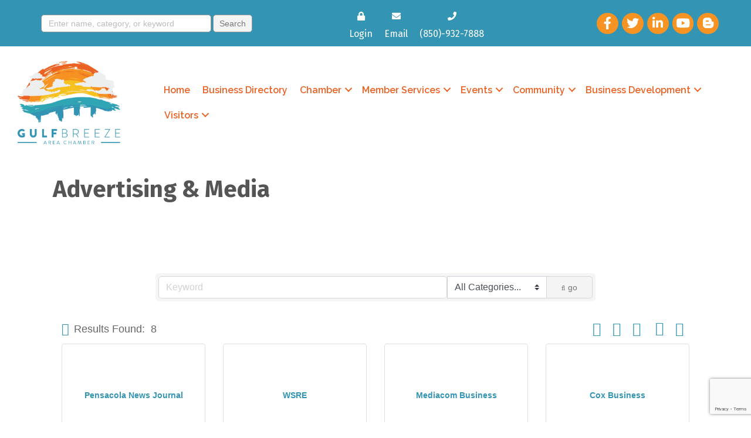

--- FILE ---
content_type: text/html; charset=utf-8
request_url: https://www.google.com/recaptcha/enterprise/anchor?ar=1&k=6LfI_T8rAAAAAMkWHrLP_GfSf3tLy9tKa839wcWa&co=aHR0cDovL2J1c2luZXNzLmd1bGZicmVlemVjaGFtYmVyLmNvbTo4MA..&hl=en&v=PoyoqOPhxBO7pBk68S4YbpHZ&size=invisible&anchor-ms=20000&execute-ms=30000&cb=4gtz3wlzuj83
body_size: 48739
content:
<!DOCTYPE HTML><html dir="ltr" lang="en"><head><meta http-equiv="Content-Type" content="text/html; charset=UTF-8">
<meta http-equiv="X-UA-Compatible" content="IE=edge">
<title>reCAPTCHA</title>
<style type="text/css">
/* cyrillic-ext */
@font-face {
  font-family: 'Roboto';
  font-style: normal;
  font-weight: 400;
  font-stretch: 100%;
  src: url(//fonts.gstatic.com/s/roboto/v48/KFO7CnqEu92Fr1ME7kSn66aGLdTylUAMa3GUBHMdazTgWw.woff2) format('woff2');
  unicode-range: U+0460-052F, U+1C80-1C8A, U+20B4, U+2DE0-2DFF, U+A640-A69F, U+FE2E-FE2F;
}
/* cyrillic */
@font-face {
  font-family: 'Roboto';
  font-style: normal;
  font-weight: 400;
  font-stretch: 100%;
  src: url(//fonts.gstatic.com/s/roboto/v48/KFO7CnqEu92Fr1ME7kSn66aGLdTylUAMa3iUBHMdazTgWw.woff2) format('woff2');
  unicode-range: U+0301, U+0400-045F, U+0490-0491, U+04B0-04B1, U+2116;
}
/* greek-ext */
@font-face {
  font-family: 'Roboto';
  font-style: normal;
  font-weight: 400;
  font-stretch: 100%;
  src: url(//fonts.gstatic.com/s/roboto/v48/KFO7CnqEu92Fr1ME7kSn66aGLdTylUAMa3CUBHMdazTgWw.woff2) format('woff2');
  unicode-range: U+1F00-1FFF;
}
/* greek */
@font-face {
  font-family: 'Roboto';
  font-style: normal;
  font-weight: 400;
  font-stretch: 100%;
  src: url(//fonts.gstatic.com/s/roboto/v48/KFO7CnqEu92Fr1ME7kSn66aGLdTylUAMa3-UBHMdazTgWw.woff2) format('woff2');
  unicode-range: U+0370-0377, U+037A-037F, U+0384-038A, U+038C, U+038E-03A1, U+03A3-03FF;
}
/* math */
@font-face {
  font-family: 'Roboto';
  font-style: normal;
  font-weight: 400;
  font-stretch: 100%;
  src: url(//fonts.gstatic.com/s/roboto/v48/KFO7CnqEu92Fr1ME7kSn66aGLdTylUAMawCUBHMdazTgWw.woff2) format('woff2');
  unicode-range: U+0302-0303, U+0305, U+0307-0308, U+0310, U+0312, U+0315, U+031A, U+0326-0327, U+032C, U+032F-0330, U+0332-0333, U+0338, U+033A, U+0346, U+034D, U+0391-03A1, U+03A3-03A9, U+03B1-03C9, U+03D1, U+03D5-03D6, U+03F0-03F1, U+03F4-03F5, U+2016-2017, U+2034-2038, U+203C, U+2040, U+2043, U+2047, U+2050, U+2057, U+205F, U+2070-2071, U+2074-208E, U+2090-209C, U+20D0-20DC, U+20E1, U+20E5-20EF, U+2100-2112, U+2114-2115, U+2117-2121, U+2123-214F, U+2190, U+2192, U+2194-21AE, U+21B0-21E5, U+21F1-21F2, U+21F4-2211, U+2213-2214, U+2216-22FF, U+2308-230B, U+2310, U+2319, U+231C-2321, U+2336-237A, U+237C, U+2395, U+239B-23B7, U+23D0, U+23DC-23E1, U+2474-2475, U+25AF, U+25B3, U+25B7, U+25BD, U+25C1, U+25CA, U+25CC, U+25FB, U+266D-266F, U+27C0-27FF, U+2900-2AFF, U+2B0E-2B11, U+2B30-2B4C, U+2BFE, U+3030, U+FF5B, U+FF5D, U+1D400-1D7FF, U+1EE00-1EEFF;
}
/* symbols */
@font-face {
  font-family: 'Roboto';
  font-style: normal;
  font-weight: 400;
  font-stretch: 100%;
  src: url(//fonts.gstatic.com/s/roboto/v48/KFO7CnqEu92Fr1ME7kSn66aGLdTylUAMaxKUBHMdazTgWw.woff2) format('woff2');
  unicode-range: U+0001-000C, U+000E-001F, U+007F-009F, U+20DD-20E0, U+20E2-20E4, U+2150-218F, U+2190, U+2192, U+2194-2199, U+21AF, U+21E6-21F0, U+21F3, U+2218-2219, U+2299, U+22C4-22C6, U+2300-243F, U+2440-244A, U+2460-24FF, U+25A0-27BF, U+2800-28FF, U+2921-2922, U+2981, U+29BF, U+29EB, U+2B00-2BFF, U+4DC0-4DFF, U+FFF9-FFFB, U+10140-1018E, U+10190-1019C, U+101A0, U+101D0-101FD, U+102E0-102FB, U+10E60-10E7E, U+1D2C0-1D2D3, U+1D2E0-1D37F, U+1F000-1F0FF, U+1F100-1F1AD, U+1F1E6-1F1FF, U+1F30D-1F30F, U+1F315, U+1F31C, U+1F31E, U+1F320-1F32C, U+1F336, U+1F378, U+1F37D, U+1F382, U+1F393-1F39F, U+1F3A7-1F3A8, U+1F3AC-1F3AF, U+1F3C2, U+1F3C4-1F3C6, U+1F3CA-1F3CE, U+1F3D4-1F3E0, U+1F3ED, U+1F3F1-1F3F3, U+1F3F5-1F3F7, U+1F408, U+1F415, U+1F41F, U+1F426, U+1F43F, U+1F441-1F442, U+1F444, U+1F446-1F449, U+1F44C-1F44E, U+1F453, U+1F46A, U+1F47D, U+1F4A3, U+1F4B0, U+1F4B3, U+1F4B9, U+1F4BB, U+1F4BF, U+1F4C8-1F4CB, U+1F4D6, U+1F4DA, U+1F4DF, U+1F4E3-1F4E6, U+1F4EA-1F4ED, U+1F4F7, U+1F4F9-1F4FB, U+1F4FD-1F4FE, U+1F503, U+1F507-1F50B, U+1F50D, U+1F512-1F513, U+1F53E-1F54A, U+1F54F-1F5FA, U+1F610, U+1F650-1F67F, U+1F687, U+1F68D, U+1F691, U+1F694, U+1F698, U+1F6AD, U+1F6B2, U+1F6B9-1F6BA, U+1F6BC, U+1F6C6-1F6CF, U+1F6D3-1F6D7, U+1F6E0-1F6EA, U+1F6F0-1F6F3, U+1F6F7-1F6FC, U+1F700-1F7FF, U+1F800-1F80B, U+1F810-1F847, U+1F850-1F859, U+1F860-1F887, U+1F890-1F8AD, U+1F8B0-1F8BB, U+1F8C0-1F8C1, U+1F900-1F90B, U+1F93B, U+1F946, U+1F984, U+1F996, U+1F9E9, U+1FA00-1FA6F, U+1FA70-1FA7C, U+1FA80-1FA89, U+1FA8F-1FAC6, U+1FACE-1FADC, U+1FADF-1FAE9, U+1FAF0-1FAF8, U+1FB00-1FBFF;
}
/* vietnamese */
@font-face {
  font-family: 'Roboto';
  font-style: normal;
  font-weight: 400;
  font-stretch: 100%;
  src: url(//fonts.gstatic.com/s/roboto/v48/KFO7CnqEu92Fr1ME7kSn66aGLdTylUAMa3OUBHMdazTgWw.woff2) format('woff2');
  unicode-range: U+0102-0103, U+0110-0111, U+0128-0129, U+0168-0169, U+01A0-01A1, U+01AF-01B0, U+0300-0301, U+0303-0304, U+0308-0309, U+0323, U+0329, U+1EA0-1EF9, U+20AB;
}
/* latin-ext */
@font-face {
  font-family: 'Roboto';
  font-style: normal;
  font-weight: 400;
  font-stretch: 100%;
  src: url(//fonts.gstatic.com/s/roboto/v48/KFO7CnqEu92Fr1ME7kSn66aGLdTylUAMa3KUBHMdazTgWw.woff2) format('woff2');
  unicode-range: U+0100-02BA, U+02BD-02C5, U+02C7-02CC, U+02CE-02D7, U+02DD-02FF, U+0304, U+0308, U+0329, U+1D00-1DBF, U+1E00-1E9F, U+1EF2-1EFF, U+2020, U+20A0-20AB, U+20AD-20C0, U+2113, U+2C60-2C7F, U+A720-A7FF;
}
/* latin */
@font-face {
  font-family: 'Roboto';
  font-style: normal;
  font-weight: 400;
  font-stretch: 100%;
  src: url(//fonts.gstatic.com/s/roboto/v48/KFO7CnqEu92Fr1ME7kSn66aGLdTylUAMa3yUBHMdazQ.woff2) format('woff2');
  unicode-range: U+0000-00FF, U+0131, U+0152-0153, U+02BB-02BC, U+02C6, U+02DA, U+02DC, U+0304, U+0308, U+0329, U+2000-206F, U+20AC, U+2122, U+2191, U+2193, U+2212, U+2215, U+FEFF, U+FFFD;
}
/* cyrillic-ext */
@font-face {
  font-family: 'Roboto';
  font-style: normal;
  font-weight: 500;
  font-stretch: 100%;
  src: url(//fonts.gstatic.com/s/roboto/v48/KFO7CnqEu92Fr1ME7kSn66aGLdTylUAMa3GUBHMdazTgWw.woff2) format('woff2');
  unicode-range: U+0460-052F, U+1C80-1C8A, U+20B4, U+2DE0-2DFF, U+A640-A69F, U+FE2E-FE2F;
}
/* cyrillic */
@font-face {
  font-family: 'Roboto';
  font-style: normal;
  font-weight: 500;
  font-stretch: 100%;
  src: url(//fonts.gstatic.com/s/roboto/v48/KFO7CnqEu92Fr1ME7kSn66aGLdTylUAMa3iUBHMdazTgWw.woff2) format('woff2');
  unicode-range: U+0301, U+0400-045F, U+0490-0491, U+04B0-04B1, U+2116;
}
/* greek-ext */
@font-face {
  font-family: 'Roboto';
  font-style: normal;
  font-weight: 500;
  font-stretch: 100%;
  src: url(//fonts.gstatic.com/s/roboto/v48/KFO7CnqEu92Fr1ME7kSn66aGLdTylUAMa3CUBHMdazTgWw.woff2) format('woff2');
  unicode-range: U+1F00-1FFF;
}
/* greek */
@font-face {
  font-family: 'Roboto';
  font-style: normal;
  font-weight: 500;
  font-stretch: 100%;
  src: url(//fonts.gstatic.com/s/roboto/v48/KFO7CnqEu92Fr1ME7kSn66aGLdTylUAMa3-UBHMdazTgWw.woff2) format('woff2');
  unicode-range: U+0370-0377, U+037A-037F, U+0384-038A, U+038C, U+038E-03A1, U+03A3-03FF;
}
/* math */
@font-face {
  font-family: 'Roboto';
  font-style: normal;
  font-weight: 500;
  font-stretch: 100%;
  src: url(//fonts.gstatic.com/s/roboto/v48/KFO7CnqEu92Fr1ME7kSn66aGLdTylUAMawCUBHMdazTgWw.woff2) format('woff2');
  unicode-range: U+0302-0303, U+0305, U+0307-0308, U+0310, U+0312, U+0315, U+031A, U+0326-0327, U+032C, U+032F-0330, U+0332-0333, U+0338, U+033A, U+0346, U+034D, U+0391-03A1, U+03A3-03A9, U+03B1-03C9, U+03D1, U+03D5-03D6, U+03F0-03F1, U+03F4-03F5, U+2016-2017, U+2034-2038, U+203C, U+2040, U+2043, U+2047, U+2050, U+2057, U+205F, U+2070-2071, U+2074-208E, U+2090-209C, U+20D0-20DC, U+20E1, U+20E5-20EF, U+2100-2112, U+2114-2115, U+2117-2121, U+2123-214F, U+2190, U+2192, U+2194-21AE, U+21B0-21E5, U+21F1-21F2, U+21F4-2211, U+2213-2214, U+2216-22FF, U+2308-230B, U+2310, U+2319, U+231C-2321, U+2336-237A, U+237C, U+2395, U+239B-23B7, U+23D0, U+23DC-23E1, U+2474-2475, U+25AF, U+25B3, U+25B7, U+25BD, U+25C1, U+25CA, U+25CC, U+25FB, U+266D-266F, U+27C0-27FF, U+2900-2AFF, U+2B0E-2B11, U+2B30-2B4C, U+2BFE, U+3030, U+FF5B, U+FF5D, U+1D400-1D7FF, U+1EE00-1EEFF;
}
/* symbols */
@font-face {
  font-family: 'Roboto';
  font-style: normal;
  font-weight: 500;
  font-stretch: 100%;
  src: url(//fonts.gstatic.com/s/roboto/v48/KFO7CnqEu92Fr1ME7kSn66aGLdTylUAMaxKUBHMdazTgWw.woff2) format('woff2');
  unicode-range: U+0001-000C, U+000E-001F, U+007F-009F, U+20DD-20E0, U+20E2-20E4, U+2150-218F, U+2190, U+2192, U+2194-2199, U+21AF, U+21E6-21F0, U+21F3, U+2218-2219, U+2299, U+22C4-22C6, U+2300-243F, U+2440-244A, U+2460-24FF, U+25A0-27BF, U+2800-28FF, U+2921-2922, U+2981, U+29BF, U+29EB, U+2B00-2BFF, U+4DC0-4DFF, U+FFF9-FFFB, U+10140-1018E, U+10190-1019C, U+101A0, U+101D0-101FD, U+102E0-102FB, U+10E60-10E7E, U+1D2C0-1D2D3, U+1D2E0-1D37F, U+1F000-1F0FF, U+1F100-1F1AD, U+1F1E6-1F1FF, U+1F30D-1F30F, U+1F315, U+1F31C, U+1F31E, U+1F320-1F32C, U+1F336, U+1F378, U+1F37D, U+1F382, U+1F393-1F39F, U+1F3A7-1F3A8, U+1F3AC-1F3AF, U+1F3C2, U+1F3C4-1F3C6, U+1F3CA-1F3CE, U+1F3D4-1F3E0, U+1F3ED, U+1F3F1-1F3F3, U+1F3F5-1F3F7, U+1F408, U+1F415, U+1F41F, U+1F426, U+1F43F, U+1F441-1F442, U+1F444, U+1F446-1F449, U+1F44C-1F44E, U+1F453, U+1F46A, U+1F47D, U+1F4A3, U+1F4B0, U+1F4B3, U+1F4B9, U+1F4BB, U+1F4BF, U+1F4C8-1F4CB, U+1F4D6, U+1F4DA, U+1F4DF, U+1F4E3-1F4E6, U+1F4EA-1F4ED, U+1F4F7, U+1F4F9-1F4FB, U+1F4FD-1F4FE, U+1F503, U+1F507-1F50B, U+1F50D, U+1F512-1F513, U+1F53E-1F54A, U+1F54F-1F5FA, U+1F610, U+1F650-1F67F, U+1F687, U+1F68D, U+1F691, U+1F694, U+1F698, U+1F6AD, U+1F6B2, U+1F6B9-1F6BA, U+1F6BC, U+1F6C6-1F6CF, U+1F6D3-1F6D7, U+1F6E0-1F6EA, U+1F6F0-1F6F3, U+1F6F7-1F6FC, U+1F700-1F7FF, U+1F800-1F80B, U+1F810-1F847, U+1F850-1F859, U+1F860-1F887, U+1F890-1F8AD, U+1F8B0-1F8BB, U+1F8C0-1F8C1, U+1F900-1F90B, U+1F93B, U+1F946, U+1F984, U+1F996, U+1F9E9, U+1FA00-1FA6F, U+1FA70-1FA7C, U+1FA80-1FA89, U+1FA8F-1FAC6, U+1FACE-1FADC, U+1FADF-1FAE9, U+1FAF0-1FAF8, U+1FB00-1FBFF;
}
/* vietnamese */
@font-face {
  font-family: 'Roboto';
  font-style: normal;
  font-weight: 500;
  font-stretch: 100%;
  src: url(//fonts.gstatic.com/s/roboto/v48/KFO7CnqEu92Fr1ME7kSn66aGLdTylUAMa3OUBHMdazTgWw.woff2) format('woff2');
  unicode-range: U+0102-0103, U+0110-0111, U+0128-0129, U+0168-0169, U+01A0-01A1, U+01AF-01B0, U+0300-0301, U+0303-0304, U+0308-0309, U+0323, U+0329, U+1EA0-1EF9, U+20AB;
}
/* latin-ext */
@font-face {
  font-family: 'Roboto';
  font-style: normal;
  font-weight: 500;
  font-stretch: 100%;
  src: url(//fonts.gstatic.com/s/roboto/v48/KFO7CnqEu92Fr1ME7kSn66aGLdTylUAMa3KUBHMdazTgWw.woff2) format('woff2');
  unicode-range: U+0100-02BA, U+02BD-02C5, U+02C7-02CC, U+02CE-02D7, U+02DD-02FF, U+0304, U+0308, U+0329, U+1D00-1DBF, U+1E00-1E9F, U+1EF2-1EFF, U+2020, U+20A0-20AB, U+20AD-20C0, U+2113, U+2C60-2C7F, U+A720-A7FF;
}
/* latin */
@font-face {
  font-family: 'Roboto';
  font-style: normal;
  font-weight: 500;
  font-stretch: 100%;
  src: url(//fonts.gstatic.com/s/roboto/v48/KFO7CnqEu92Fr1ME7kSn66aGLdTylUAMa3yUBHMdazQ.woff2) format('woff2');
  unicode-range: U+0000-00FF, U+0131, U+0152-0153, U+02BB-02BC, U+02C6, U+02DA, U+02DC, U+0304, U+0308, U+0329, U+2000-206F, U+20AC, U+2122, U+2191, U+2193, U+2212, U+2215, U+FEFF, U+FFFD;
}
/* cyrillic-ext */
@font-face {
  font-family: 'Roboto';
  font-style: normal;
  font-weight: 900;
  font-stretch: 100%;
  src: url(//fonts.gstatic.com/s/roboto/v48/KFO7CnqEu92Fr1ME7kSn66aGLdTylUAMa3GUBHMdazTgWw.woff2) format('woff2');
  unicode-range: U+0460-052F, U+1C80-1C8A, U+20B4, U+2DE0-2DFF, U+A640-A69F, U+FE2E-FE2F;
}
/* cyrillic */
@font-face {
  font-family: 'Roboto';
  font-style: normal;
  font-weight: 900;
  font-stretch: 100%;
  src: url(//fonts.gstatic.com/s/roboto/v48/KFO7CnqEu92Fr1ME7kSn66aGLdTylUAMa3iUBHMdazTgWw.woff2) format('woff2');
  unicode-range: U+0301, U+0400-045F, U+0490-0491, U+04B0-04B1, U+2116;
}
/* greek-ext */
@font-face {
  font-family: 'Roboto';
  font-style: normal;
  font-weight: 900;
  font-stretch: 100%;
  src: url(//fonts.gstatic.com/s/roboto/v48/KFO7CnqEu92Fr1ME7kSn66aGLdTylUAMa3CUBHMdazTgWw.woff2) format('woff2');
  unicode-range: U+1F00-1FFF;
}
/* greek */
@font-face {
  font-family: 'Roboto';
  font-style: normal;
  font-weight: 900;
  font-stretch: 100%;
  src: url(//fonts.gstatic.com/s/roboto/v48/KFO7CnqEu92Fr1ME7kSn66aGLdTylUAMa3-UBHMdazTgWw.woff2) format('woff2');
  unicode-range: U+0370-0377, U+037A-037F, U+0384-038A, U+038C, U+038E-03A1, U+03A3-03FF;
}
/* math */
@font-face {
  font-family: 'Roboto';
  font-style: normal;
  font-weight: 900;
  font-stretch: 100%;
  src: url(//fonts.gstatic.com/s/roboto/v48/KFO7CnqEu92Fr1ME7kSn66aGLdTylUAMawCUBHMdazTgWw.woff2) format('woff2');
  unicode-range: U+0302-0303, U+0305, U+0307-0308, U+0310, U+0312, U+0315, U+031A, U+0326-0327, U+032C, U+032F-0330, U+0332-0333, U+0338, U+033A, U+0346, U+034D, U+0391-03A1, U+03A3-03A9, U+03B1-03C9, U+03D1, U+03D5-03D6, U+03F0-03F1, U+03F4-03F5, U+2016-2017, U+2034-2038, U+203C, U+2040, U+2043, U+2047, U+2050, U+2057, U+205F, U+2070-2071, U+2074-208E, U+2090-209C, U+20D0-20DC, U+20E1, U+20E5-20EF, U+2100-2112, U+2114-2115, U+2117-2121, U+2123-214F, U+2190, U+2192, U+2194-21AE, U+21B0-21E5, U+21F1-21F2, U+21F4-2211, U+2213-2214, U+2216-22FF, U+2308-230B, U+2310, U+2319, U+231C-2321, U+2336-237A, U+237C, U+2395, U+239B-23B7, U+23D0, U+23DC-23E1, U+2474-2475, U+25AF, U+25B3, U+25B7, U+25BD, U+25C1, U+25CA, U+25CC, U+25FB, U+266D-266F, U+27C0-27FF, U+2900-2AFF, U+2B0E-2B11, U+2B30-2B4C, U+2BFE, U+3030, U+FF5B, U+FF5D, U+1D400-1D7FF, U+1EE00-1EEFF;
}
/* symbols */
@font-face {
  font-family: 'Roboto';
  font-style: normal;
  font-weight: 900;
  font-stretch: 100%;
  src: url(//fonts.gstatic.com/s/roboto/v48/KFO7CnqEu92Fr1ME7kSn66aGLdTylUAMaxKUBHMdazTgWw.woff2) format('woff2');
  unicode-range: U+0001-000C, U+000E-001F, U+007F-009F, U+20DD-20E0, U+20E2-20E4, U+2150-218F, U+2190, U+2192, U+2194-2199, U+21AF, U+21E6-21F0, U+21F3, U+2218-2219, U+2299, U+22C4-22C6, U+2300-243F, U+2440-244A, U+2460-24FF, U+25A0-27BF, U+2800-28FF, U+2921-2922, U+2981, U+29BF, U+29EB, U+2B00-2BFF, U+4DC0-4DFF, U+FFF9-FFFB, U+10140-1018E, U+10190-1019C, U+101A0, U+101D0-101FD, U+102E0-102FB, U+10E60-10E7E, U+1D2C0-1D2D3, U+1D2E0-1D37F, U+1F000-1F0FF, U+1F100-1F1AD, U+1F1E6-1F1FF, U+1F30D-1F30F, U+1F315, U+1F31C, U+1F31E, U+1F320-1F32C, U+1F336, U+1F378, U+1F37D, U+1F382, U+1F393-1F39F, U+1F3A7-1F3A8, U+1F3AC-1F3AF, U+1F3C2, U+1F3C4-1F3C6, U+1F3CA-1F3CE, U+1F3D4-1F3E0, U+1F3ED, U+1F3F1-1F3F3, U+1F3F5-1F3F7, U+1F408, U+1F415, U+1F41F, U+1F426, U+1F43F, U+1F441-1F442, U+1F444, U+1F446-1F449, U+1F44C-1F44E, U+1F453, U+1F46A, U+1F47D, U+1F4A3, U+1F4B0, U+1F4B3, U+1F4B9, U+1F4BB, U+1F4BF, U+1F4C8-1F4CB, U+1F4D6, U+1F4DA, U+1F4DF, U+1F4E3-1F4E6, U+1F4EA-1F4ED, U+1F4F7, U+1F4F9-1F4FB, U+1F4FD-1F4FE, U+1F503, U+1F507-1F50B, U+1F50D, U+1F512-1F513, U+1F53E-1F54A, U+1F54F-1F5FA, U+1F610, U+1F650-1F67F, U+1F687, U+1F68D, U+1F691, U+1F694, U+1F698, U+1F6AD, U+1F6B2, U+1F6B9-1F6BA, U+1F6BC, U+1F6C6-1F6CF, U+1F6D3-1F6D7, U+1F6E0-1F6EA, U+1F6F0-1F6F3, U+1F6F7-1F6FC, U+1F700-1F7FF, U+1F800-1F80B, U+1F810-1F847, U+1F850-1F859, U+1F860-1F887, U+1F890-1F8AD, U+1F8B0-1F8BB, U+1F8C0-1F8C1, U+1F900-1F90B, U+1F93B, U+1F946, U+1F984, U+1F996, U+1F9E9, U+1FA00-1FA6F, U+1FA70-1FA7C, U+1FA80-1FA89, U+1FA8F-1FAC6, U+1FACE-1FADC, U+1FADF-1FAE9, U+1FAF0-1FAF8, U+1FB00-1FBFF;
}
/* vietnamese */
@font-face {
  font-family: 'Roboto';
  font-style: normal;
  font-weight: 900;
  font-stretch: 100%;
  src: url(//fonts.gstatic.com/s/roboto/v48/KFO7CnqEu92Fr1ME7kSn66aGLdTylUAMa3OUBHMdazTgWw.woff2) format('woff2');
  unicode-range: U+0102-0103, U+0110-0111, U+0128-0129, U+0168-0169, U+01A0-01A1, U+01AF-01B0, U+0300-0301, U+0303-0304, U+0308-0309, U+0323, U+0329, U+1EA0-1EF9, U+20AB;
}
/* latin-ext */
@font-face {
  font-family: 'Roboto';
  font-style: normal;
  font-weight: 900;
  font-stretch: 100%;
  src: url(//fonts.gstatic.com/s/roboto/v48/KFO7CnqEu92Fr1ME7kSn66aGLdTylUAMa3KUBHMdazTgWw.woff2) format('woff2');
  unicode-range: U+0100-02BA, U+02BD-02C5, U+02C7-02CC, U+02CE-02D7, U+02DD-02FF, U+0304, U+0308, U+0329, U+1D00-1DBF, U+1E00-1E9F, U+1EF2-1EFF, U+2020, U+20A0-20AB, U+20AD-20C0, U+2113, U+2C60-2C7F, U+A720-A7FF;
}
/* latin */
@font-face {
  font-family: 'Roboto';
  font-style: normal;
  font-weight: 900;
  font-stretch: 100%;
  src: url(//fonts.gstatic.com/s/roboto/v48/KFO7CnqEu92Fr1ME7kSn66aGLdTylUAMa3yUBHMdazQ.woff2) format('woff2');
  unicode-range: U+0000-00FF, U+0131, U+0152-0153, U+02BB-02BC, U+02C6, U+02DA, U+02DC, U+0304, U+0308, U+0329, U+2000-206F, U+20AC, U+2122, U+2191, U+2193, U+2212, U+2215, U+FEFF, U+FFFD;
}

</style>
<link rel="stylesheet" type="text/css" href="https://www.gstatic.com/recaptcha/releases/PoyoqOPhxBO7pBk68S4YbpHZ/styles__ltr.css">
<script nonce="XG3gXIIk_mQ4KWGZdauUgg" type="text/javascript">window['__recaptcha_api'] = 'https://www.google.com/recaptcha/enterprise/';</script>
<script type="text/javascript" src="https://www.gstatic.com/recaptcha/releases/PoyoqOPhxBO7pBk68S4YbpHZ/recaptcha__en.js" nonce="XG3gXIIk_mQ4KWGZdauUgg">
      
    </script></head>
<body><div id="rc-anchor-alert" class="rc-anchor-alert"></div>
<input type="hidden" id="recaptcha-token" value="[base64]">
<script type="text/javascript" nonce="XG3gXIIk_mQ4KWGZdauUgg">
      recaptcha.anchor.Main.init("[\x22ainput\x22,[\x22bgdata\x22,\x22\x22,\[base64]/[base64]/[base64]/bmV3IHJbeF0oY1swXSk6RT09Mj9uZXcgclt4XShjWzBdLGNbMV0pOkU9PTM/bmV3IHJbeF0oY1swXSxjWzFdLGNbMl0pOkU9PTQ/[base64]/[base64]/[base64]/[base64]/[base64]/[base64]/[base64]/[base64]\x22,\[base64]\x22,\x22al8gwp/CpMOmC8KueMKZW2sDw5bCjyUZJhY/wpXCiQzDqMKVw7TDhX7Cg8OMOTbChsKyDMKzwovCpkhtYcKzM8ORdMKVCsOrw7fCtE/CtsKGbGUAwp19G8OANVkDCsKRF8Olw6TDgsK4w5HCkMOtCcKAUzJPw7jCgsKDw6Z8wpTDslbCksOrwpPCqUnCmSvDkEwkw4fCm1V6w6rCvwzDlWRfwrfDtFPDuMOIW3jCqcOnwqd/ZcKpNFgfAsKQw6NJw43DicKUw6zCkR87W8Okw5jDuMK9wrx1woAvRMK7TFvDv2LDrsKJwo/CisKGwohFwrTDhUvCoCnCtsKgw4Brem9Ye1bCiG7CiAzCr8K5wozDnsOPHsOuUcOHwokHOMK/wpBLw4B7woBOwoheO8Ozw7nCpiHClMK/b3cXKMKhwpbDtAlDwoNgcsKNAsOnQjLCgXRxLlPCuhZxw5YUQcKwE8KDw5bDt23ClRrDusK7ecOOwr7CpW/ClFLCsEPCmQ5aKsKmwovCnCUmwoVfw6zCumNADUceBA08wrjDozbDoMOJSh7CncOQWBdPwpY9wqNMwpFgwr3DlkIJw7LDtSXCn8OvHm/CsC4twrbClDgBKUTCrAsUcMOEUUjCgHEhw77DqsKkwpUNdVbCt00LM8KGFcOvwoTDuiDCuFDDt8O2RMKcw7PCocO7w7VAGx/DuMKUVMKhw6RQEMOdw5sZwp7Cm8KOGcKrw4UHw5U7f8OWTV7Cs8O+woRNw4zCqsKFw43Dh8O7GwvDnsKHHD/CpV7CkWLClMKtw5AsesOhW2ZfJTJ2J0E5w53CoSEJw4bDqmrDosOGwp8Sw5jCn24fLAfDuE8bPVPDiD4Pw4oPCBnCpcOdwoTCpSxYw6Ffw6DDl8K/woPCt3HCiMOiwroPwoLCn8O9aMKQEA0Aw6cLBcKzd8KvXi57SsKkwp/Coy3Dmlpew6BRI8Kmw4fDn8OSw6ppWMOnw53Cg0LCnkM+Q2QRw7FnAm7ClMK9w7FsMihIWWEdwpt6w4wAAcKlHC9Vwo8ow7tifjrDvMOxwpVvw4TDjnlOXsOrWH1/SsOCw6/[base64]/ChCEiDsO+McOzwpLCjlYVwoPDl03DkkzCuW3DiX7CoTjDusOLw44gccKuUUbDnjfCucOLccO+dlfDlX/CiiDDmT/ChsOMCQYywppzw4vDrcKfw7rDpVvCr8OQw6rCjcORdzHCnQPDisOVDMKRXcOuBcKNUMKDw5DDh8Opw4kacmLCiQnCisOvacK8woDCkMOcJ2ohDsOAwrhtfS8vwq5AXTPCqMOrG8Khw5kqScKKw4oQw73DrsK5w5rDj8O2wpDCksKvc1/Crhx9wp7Dui3CgU3CnMKQLMOmw6VaPsKDw55zVcOvw6p7QkgSw6sUwpvCucKUw53Dg8OFbDkHa8OCwqHCkE/Ck8O2asKbwrvDl8Kkw7jCkR3DkMOYwrh/csOJDFYnLsOnLAvDs30SZcOLA8KVwoZTbsORwq/CsjUXPFdYw54AwpbDk8O0wpfCnsO8bShGYMKlw5ILw5jCgHJkf8K7w4vCqcO+DxpEOsOJw6t8wqfCs8K9IXzChULCj8KhwrBVw4rDrcKscsK1OSrDnsOIIn3ChMOXw67CkMKDwrp4w7DCtMK/Z8KeYMKqaVXDrcO2TsKVw4UwUClow4XDs8OGCWIjTsOzw5oww4bCicOVBMOhw7I5w7hFZEdlw5lQw5hAcTdmw7QQwpXCksKOwqbDlsOoMFfCuV/[base64]/DvV7Ck30ESSfDrcKPTVHCnCfCkMK2UgEEOlvCpjTCt8KYVQbDl3zDjcOIesOww7I2w5rDqMO8woFaw7bDhzJvwovClCnCgBvDksO/[base64]/CgHVcw5dbVlsFwqV1wqQwH3cHIMKiA8Omw7bDmsKaEXjCmR5yUw/Doy3CtnnCgMKKTsKGf3/DsTgHccKRwp/Dr8KPw5wdcGNPwr4wWnnCpUZnwrVZw5tDworCmVPDvcO7wrXDvkzDp1hkwobDpMKrU8OWOl7DjcKbw5Yzwp/Ct04kd8K2M8KYwr08w5wKwpcwWMK9ZH0zw7/Dv8O+w4DCnk/[base64]/CuQjDv3DCjxkiw4ktw6vCvcOkwrPDu8ONW8Kgw7TDhMK5wrzDunljaBTChcKGSsOQwrF/e2Jhw45OCW/Dq8OGw6rChMOQHHLCpRLDoETCs8OgwpgmQHHDksONw4J8w5zDiEgtL8K4w4xOLB7Dn3NPwqnClcOpEMKgaMKjw6IxTsOsw7/DjsK+w55CbcKcw57Dplt+BsK0w6PCpA/[base64]/JC47IcOyw5PDn8Oowr/DvSPDi8ObTsKPwqDDssOqecKGCMO1w61uKjArw7DCqwLCrcOZGBXDiwvCmT0Aw5zDixt3DMK9wpXCo2nCqypPw6I/w7DCkmHCkkHDjQfDlsONDsORw5wWUsOfOlPDmsODw4vDrysxMsOXwo/[base64]/CgjVdw5B2AsODwot/Im3DsMOZwpEYRVEPwpXClwtqK2BawqVsd8O6XsO4ECFoRsOzeirDrGjDvCAmD1Nof8KcwqHCrVV2wrsgFG4CwptVWljCijPCkcOuen9bNcOGXMOmw54lwqTCqsOzfGptwp/[base64]/CjMOPQljDucOOw6jCiMKawqRqwqUnCko3wo7Djl4rDsKjRcKpVMO7w7cqRGXCjBN0QjtNwqDDlsKDw4xEE8KKLCobAD4YPMO+WgVvC8OmccOlDHYSXcKtwobCo8Oowo3CoMKtclLDiMKVwprClRJGw7dUwoLDjkbClljDkcK1wpfCgGFceDNWw4hkAizCvX/CukM9PnRHTcKHLcKHw5TCpVkrbDTCtcO7wpvDtALDl8OEw6DCkSkZw5F9RsKVAj9vMcOAbMOKwrzCq1DCgA8sOU/[base64]/[base64]/B8OIYCJaWgrDgxLCk8KuwprDpztww5HDjMK0BMKCMMKWdsKdwrLCpHPDlcODwp42w6pBwqzCnQ/CixYwM8OOw7fCrMKJwoUePsOmwr7CrsOtNxLDj0XDtD/Cg3UkXnLDqMOkwqR+JEXDoVtyNVoGwoZpw7HCjC92Y8OTwrNRUsKHTRsDw70aasK3w78uwrdWGEp5T8K2wptYY1rDpMKmV8Knw5kVWMOlwr8eLWzCkn/DjCrDsAzCgG8fw7F2HcKJwpo9wp1xa1nCmsOlIsK6w5jDunvDvARYw7HDhmLDkFrCo8K/w4LCvykKZWjCqsKRwq1Iw4hMBMKPbEHDuMKCwoLDljE0E0/DhcOuw5pzMnzDt8K4wrRdw6nDvcOffnpZQ8KWw7tKwpnDq8OUJ8Kmw7vCkcOTw6x5RTtCwpLCiSTCosKSwqzCvcKDC8Oew6/[base64]/CnkrDisOEW8OXw5IPwoQSTAkcw61Lwqw/EcO6fcOkdEB6wpzDlsOPwo7DkMOvIcO3w6fDusOlXsKrKEjDpm3DngjCu0zDnsOtwrvCjMO7w4bCnWZmGDQnXMKvw6/CpiVMwpQKR1nDpx3Dm8OCwrXCkjLChVjCq8Kqw5TDg8Kdw7fDhj44c8OpSMK6NyzDlkHDhFzDkMOgZD/CqSdvwodRw7PCpcKTDxd8wqM5wq/CumLDmBHDmD7DvsOpczbCtiseFF15w4x3woHChcO1ek1Aw5A2NFAgeA4KGxXCvcK/[base64]/CnFPCpcKNwrFjwp3DqC1Zw6RbLXrDpcK4wqTCoi8xecOPaMKSBxBUPnrDpMK7w73CrcKZw69Nw4vDl8KJRgYnw7/ClWTCmcOdw6kcLcO9wrrCr8K/djTCtsK6FkLCqyZ6wq/DhH1Zwp1kwrt3w5Q9w7DDh8OtM8K9w7JOQBUmUsOSw61Pw4syVyFfNFzDjE7CinRsw5/Dpx5sUVMHw5dNw7TDr8OjJ8Kyw7/[base64]/CiCYpw7PCjkbDhMObw7I2ZsKSOsOew4LCmEp7UMKNw4wrLsOkwpp9wo9yelApwrDDkcOpw6oaDsKKw5DCrXcaHsOdwrY1BcKzw6JmWcOMwrHCtkfCp8O6TcORc3/[base64]/DusKwwps1FnjDgsOtFMOFQMO/w6vCjsOxRnXCtC0DAsK3WMO0wp3ColYOIh8nE8KafcKILcK9wqhvwoDCu8KJFwLCkMOXwoVIwqEaw7TCilgFw5EEQy8iw4fCgGFwOF8pw5TDsXgVbWPDl8OYZ0HDp8O7wo0Tw4xof8OTRBF/P8OwJVFYw5VYwqFxw7jDg8OOw4E2HQ4Fwo12FcObwofCuWBgXCxOw7ZJDnfCtsKnw59KwrVcw5HDvcK0w4ouwrRfwr7DrMKNwqLCvxTDtsK1VR5rAgJZwoZFwphvbMOWw6rDoHAuHgjDuMKlwrYewrIDSsKUw4hjYV7CpRxbwq09wozCkAXDriY5w6/DilvCvBfCr8O/w5AAPFoxw41aasKQY8KmwrDCr1jCoErDjgvDrMKvw6fDj8KiJcO2UMOXwrldwpdFSkhZYcKZCMOzwq47QXxaPVcnO8KLNnR6V1PDpMKMwoN+wpcMCVPDjMKdYMOVIMKgw6PDp8K/Eytlw5TDr1ROwptSUMObVMKjw5zCrm3CvMK1VcK0w7EZRhHDmcKbw4RPw4FCwr/[base64]/ClUtnMAfCoDPDkMO6w4fDt8Khw4twMUbDlcKuw7DDrWJWw702FcOfw4jDlhjCuBdNPsO+w7shIXgbB8OrCsKmASrChCjChx8ZwozCgmdlw5DDtwV8w7nDuhcceTMbLXrChMK0HDFELcOXchlYw5dFLi4/HFN6MkY4w7XDuMK0wqvDqm7DnR91wqQVw7jCpUPClcOVw6oILgU+HsKSw6nDrFEyw53Ci8OCZlvDg8K9McKPwqouwqXDkmpEawksP1vDhh9KKsOiw5AFw4Zuw59gwrLCtsKYw50tWEAkLsKjw4IQQMKEfMOJNxnDvWUjw5PChnvDtcK0UXTDoMOmwoHCm0U/wpLCosKwUMOgwqjDgU8bdTbCv8KJw4HDp8K0JyF6ZxQEfsKowqrCpMKfw7/CkwvDjSrDn8Kpw6LDulY3RsKyf8ObQ1BTd8O0wqgjwr8WTXDDt8O2Sz9MEsKTwpbCpDJKw59QDFkdSF3CvH3DkMKYw4nDtsOKDQjDicKiw4/[base64]/w5Q2woQqS3AWGcOMwp0ddMO9wolsX8Okw4J7w7DCvCHClih7OcKBwrDClsKQw4nCvsOiw6zCqMKww6jCgsKGw6p2w5dxJMOLccKYw6xYw6HDtiVzLkM5J8OiKRpGf8KBHXvDsDRJTU1owq3Cv8O6w6LClsKYasO0XsKDZ1hkw6F/wpbCrVEnfcKmfFzCglbCnMKsH0zDocKPasOzJgJbEMODP8OdHlnDmjNBwpc0wqs7FcK/w4LCm8Kww5/Cv8O1w50Zw6lFw7/CmjHCqcOzwonDkCDCsMO0wo4XesKwJyLCjsOUBsOrbMKPw7XCpjHCrsKPR8KVHHUaw6/DqMK4w4MfA8Kww5bCux7Dj8OWPMKJwoRpw7DCrcKDw7jCmCEvw4Unw4nDocO/OsK1w4zCssKFTMOBGidTw4VFwrl3wrHDnDrChMOwBxcVw4/DucK0fxg5w7bCjsOrw6IswrjDucO4w5nCgFVkdAvCsTM3w6rCmcKjEG3CrcOUT8OuB8KnwoXCnk1PwrfDgnwgKRjCn8O6JnBIeCtewpVxw796BsKmMMK8MQ9aBwbDmMKzeTELwoAUw5NGOcOjc1sZwrnDo3tOw4/Dv1ZcwqzCpsKvVAl7XWlBLVgGwqrDksOMwoBCwqzDu0DDrsKyGsKmOHDDoMKAYMKzwrXCjAHCtcKLSsOrbmHCumPDssOiHHDCgR/[base64]/EVvDiggoYMOSw7pFwo4BYHdmwpEwV1HCoBDDhsKBw71jD8KkUmXDv8O1w5HCnzbCrMOWw7bCnMOwY8ORM0jCjMKPw5LCgz8lQnjCrmbDmWDCocK8LgZHR8OKZMOOOXA9XWspw7BgYA7Ch3JiB31Yf8OhRSnCtcOZwpHChAgcE8KXawLCpRbDtMKuOjlXwrhIO1HDq38/w5/DiA7Dh8OVZ3jCssOTw7JhGMOPP8KhaUrCjy4FwoPDhRfCuMOhw7PDjsKEJUd+wr5yw4oxDcK6NsO+w4/ChEJcwqzCtgwWw7vDmWrDu1J8woxaOMOvQcOpwpETLw3CiAYZNsKrOmrCgsKIwpJCwpYfw5cjwofCkMKcw4PCgn7DrXFcCcOvRHoIS2jDonx3wqfCgATCi8OpGl0Bw584KFljwoLCqcOCEBfCi2kwCsO2AMK6UcKoSsO4w4wrwrfCmHogPm/ChF/DrXrCmW5TVsKiwoFHDMOfY2MKwpfDh8KWN0NTfsOaIcKjwpfCpjzDly8sM05Qwp7CnBXDlm/DhlBoBQBFw7jCu0nDt8Osw5Mqw41YX3xyw78/[base64]/DtwYiw5jDsyzDi8Kpw5jDrzgIdGl+L8OewqEzE8KnwqLDrMKUwoLDngUAw4l9aldzG8OKw47ClHI9ZMKPwr7CiAFQHH/DjyMaXsOgPsKZR1vDpsORdcKYwrw6wp3Dux/DoCB9HiptKlHDq8OdD2XDvcK6DsK/OHoUNcONwrFcQMK8wrQbw5/[base64]/DmyzCj2UcTMO1R8OJNxQsBMKvV8OAwrAhKsO7WnTDosK3w63DhMKON0bDoU4rFcKCKnrDrcODw5Ynw7FNOHcpZMK7KcKTw4zCoMKLw4/CrcO4w5/CoVHDh8KYw5p3MD3Ctk/Ck8K1WMOQw6TCmEJZwrbDjRQ3w6nDvA3Dn1YmccOgw5Eww6ZXw7XCgcOZw6zCq0hQdw3DrMOAQBppdsKWwrQeDT/DicKcwoTCkEZpwrQaS38xwqQQw6LCi8KGwooQwqnCrsK0w653wp9hw7VjBhzDoS5yY0J5w7B8UXF+X8K9wqHDklMrRC5kwrXDrMKPdBlzEAUBwrjDocKQw7DDt8OZwq07w7PDjsOdwqVJScKAw4PDisK9wrXDinJOw5vCvMKiNsO4McKww5/DpsOTW8K4cRQtVw3Dszwfw684wqTDqU7DqhvCqMONw5fDuhDDh8Oqbj3DpxtuwqYONcOsGEnDhmHCpHNROMOnDyDCixFxw5XCpgcVwoPCqgzDvU1/[base64]/DlMKZwq7DjcKgGcK5F8OYWGE+QBbDocKqIz7DmsKfw6TDmcOKdAjCmioaI8K2O3rCmcO5wrItK8KJwrBhDsKyF8Kzw7DDo8KHwo/CqcOZw6QJbsK+woIXBwwAwrXChMOYGhJveCM2wosnwpxnZMOMUMKow593L8KcwrNvw4hYw5XCp2o5w5New68tY1w5wqTCiUpsE8Kiw6d2w7JIw6BPWsKEworDmsOzw4BucsOFLlHDriPDrcODwqzDs1/CgGfDr8KSw7bCkTbDvy3DrC/Dq8KjwqTCk8OGEMKvw6YlMcOOfsKjFsOKAMKNwoQww4oZwojDrMKJwphtN8K/w6TDshVLYMKVw5VPwqUPwoxOw5xvYsKNJcKxIcO4LjQKSxxgUnrDqkDDu8KPBsOPwotvdQAXCsO1wo3Dlh/Dt1l/BMKJw5XCs8KBw4LDlcKjGsOhw4/DgyTCtMO8wrjDjHk8HcOFwpZqwpsOwqdCwpEfwpxNwq9KVVFPEsKtV8K8w6oROcKZwq3Cq8KBw7fDicOkOMKKGEfDv8K2dXRFa8OYJh/DtsKnZMO1MwpmEMObBHoQwrXDpD4+dcKiw741w6/Cp8KNwoDCk8Khw4HCiDPCrHfCrsK9DgYYdS4NwrfCsWXDjwXCjxPCrMKtw740woJhw6BuRGB+Qx/CkHAowrYWw7hSw7HDowfDpWrDrcOrGnlqw57Dg8Kbw6zCjCXDqMKdSMOwwoBfw6JcAWo2Y8Orw7XDm8KtwqzCvcKAAMOvRkrCnzVjwp7CkcK5LMKWwpQxwrR1PcOPw7x/RnvDoMKvwoRpdsK0QRPClsOIdQIvdnkGWFfCuWBMP0fDqMKHFU9vesOKV8Ksw53CiW/DtsOVw5QYw4DDhQ3Co8KoDjTCjcOYZsKcDmLDnEPDmFc/wq1mw4gEwrbClXvDsMKXW3TClMOUH07CviLDnUV7wo7DgwZjw5ssw6/Cv1wmwoIpYcKqBcKKwrXDkyIZw5jCgsOadsOVwpFrwqArwoDCpy4DFnvCgkHDtMKGw53CiVTDinU1agc+I8KtwqkzwrrDpcKxw6vDjlbCpjoRwr8GdcKawpHDmsK0w5DDsUZpwqZlKcOOwpHCssOPTVN7wrMXLMOQWMK6w5cof2HDi0Adw6zDicKHZyoucW/ClcKfC8OLwpDCi8K5O8OCw40BHcORVwDDnWHDtMKVbsOow7DCgsKBwolJTDsFw59eaRLDocO1w7l8fSjDuw7CscKgwoVVSzQdw7jCtCc/wp0QPyvDjsOlw6vChkthw7N+wrfCjhzDnzoxw5PDqzPDq8KYw4VeasKUwrzDiErDl3vDhcKOwoUrd2s/w50Pwoszd8O5KcKNwrrCjCbCjWLDmMKjWj1yU8KkwrHDtMOow6HCuMKnOGlBZQvDiCnCscKiQHE+fsKuYsOewobDhcONFcK/w6gSRcKJwqJeMMKXw7jDlTdBw5LDtcKUfMOTw6B2wqxKw5TCo8OjYsK/[base64]/CqVHDgV9ffyjDvcOdacKYw5c8w6FmYMONw6PCgFjClSByw44zXMKWWsKVw6TCuQ8Ywq8jJDnDn8K9wqnDqF/[base64]/L8Ouwpp4bGLCisOnwrvCpx/Cg8K5PsKYwo/[base64]/ChHjCqsKja8KlwobCrMKnc0pGw4jChH/CrDXDsG89ZMO6c31sO8Kvw6rCtsKlaU7CuQLDlDLCuMK+w6BXwqE8YsOHw6fDssOOw7kIwoNsBcOUKER+wpQtdk7DiMOWU8K5w5LCkGIRKgfDjlXDmsKVw5vCnMOawq/[base64]/ClMOww7kKwo/[base64]/DgSzCg37ChXfDu8KVMgMuw7F6w4gsFsKAZ8KmPiRYGCrChzPDoUbDjVLCpmPClcKawr0Aw6TDvMK3FA/[base64]/wpdXwrvDtsObfljCtsOTdH4iw7YMw6BPQx7DrMOUNwPDvAUVJT0zeD9MwoJ0XCnDtRTCqMO1DCY3GcKzP8KKwqB5QRHDjVbCqmYxwrBybELDsMKIwqrCvzfCiMOSRcOuw4UbOANTDE7DnBdmwpnDhcKOWAjDm8K/PihbPMOQw5PDgcKOw5PCoj7CgcOOM1HCrMKuw6wewqfCpj3CnsOcacOJw4A5O0MzwqfCuS5qQx/DrgIbajAOw6Mhw4nDhsOTwq8kDCAxFQk7wozDpXnCqWgWBMKQAgDCl8OtSCjDgRfDiMK2Wh5zd8KpwoPDm1g2w57CoMO/TsOTw4HClcOqw5hsw5jDt8O1WzHCvUZ5w6nDhcOLwok2fBnDlcOwZ8Kdw5U1G8OTwqHCi8Osw5vCpcOpSMOZwobDrsOdbAw3RxcPHDEQw7wrUUNgDHl3FcK+F8KdGHzDs8OpNxYGw6TDtj/CtsKIC8OjAsK6wqXClUdyfgNLw41MQsKAw4siBMOew5/DiUHCsTY4w5vDlGB/w5xoMSEYw4nCgcKpEGbDtsKeP8OIRcKKWcOaw4vCjnzDqcKdBMOBJF3Ct3jCgcOqwr/Cnw5mT8OnwoV1Z1FNZGjChmQje8KXw4l0wr0bQ2DCjF7Cv0x/[base64]/[base64]/CssKkwpDCpWLCv2lEw51qw5hNAibCnE/ChU0wI8OpwrUWBiDDj8KIVsOvMcKfacOtDsOxw5TCnF7Ct3jDrExdGcKwVsO6NMO/w5JRJQJuw5FReGESQcOlfDs8LMKvcmZew4PCgxdZHy1wGMOEwrckVlTCkMOjJ8OwwpbDiE4AYcOXwoscb8KrZQFqwpoRZB7Dm8KLWcOCwrbCkXbDhg8Lw59fRsKpwrzCpWV1TcOjwqs1D8Oww44Fw4vCmMKgSi/Ch8KjbnnDgBQJw7MDRsK4XsObEMOywr8Sw6rDrnpdw79vw6QLw5Y1w5xLdcK9J3F0wqRuwoRECDTCrsKww6/CjS8rw6pGVMOlw5fCo8KLYT02w5jCkUXCqADDiMKxezI7wpvCiVYww4rCqlxVbwjDkcObwp9Rwr/ClMOPwrwFwoMFRMOxw6bCllDCtMO5wqDCvMOZwoBEw6suJjjDujFdwot8w7VvABjCtQUdJ8OJbDo0cSXDt8KHwp3CimPCuMO7w4FABsKMGMK5wq45w5TDhsKiTsK4w6QYw5VJw75/[base64]/[base64]/Doxh8wrbDs8OKNnLClRnCusOWGcKCV8KkSMOnwofCm0sqwqsHwrbDnFvCtMOaPMONwrrDmsOzw5Qowppfw4okbG3CssKrIMKhEcONAHnDjV/Dv8Ksw4/DsVQWwpZcw7DDkcOuwrNawqjCu8KMXcKTdMKJBMKoalvDnkZxwqDDiUB+fybCmcOsXG17B8OeM8KKw5kyRXHDvcOxI8O/WWrDql/CpcOOw5rClHYiw6Q+wrQDwofCuTXDt8KXNxV5wqQkwp/CiMKrw7PDlsK+wrhjwq/DjMOdwpPDo8Kpw7HDiDvCk1hkPSoxwoXDm8Odw782F0VWfhbDmgckG8KgwoQNw5vDmMKNw6rDp8O+w7sew4gPUMOKwo8Ww4F8DcOpwojCvl3DisO5w4/DrMKcIMKxfcOBwrZ2I8ONWsOoUWDCvMKRw6XDu2nCgcKQwosPwonCrcKPwqXCsnRzwp7CncOEGsOea8O/PcKELcO1wrJMwpXCh8Kfw5nCicOowoLDi8ONQ8O6w5EFw55hHsKcw6gswqDDmwUAZA4Bw7wZwoZZCkNdTcOFw5zCr8KVw7bCoQzCmBs2DMOjeMOGcMOJwq7CgMOdSErCoTZaYQXDosOvM8ODOmAZVsOqGlPDsMOjBMK/wr7CncOsMcKlw53DpGPCk3LCuF/[base64]/ai1dQ3XDlMOhQsO+fHtUw53CnAYZIcOFSAtPwp7DqsORSXfDn8KTw5FTFcK4QMOOwrBrw55gT8OCw6pZHDxbSSVKdBvCq8KFD8OGG17Dr8KwCsKjW0QvwrfCisO9d8O2VA3DkcODw74xMcKpwqUhw4gZDDFtGcK9UlbDsl/Ci8OhGcKsdRPCg8Kvw7BBwqNuwrHDt8O+w6DDrE40w540wqYjccK0DcOqXComDsKCw4LCiQhfdyXDp8OENRQmIsKGewQqwqlyVFvDgcKrGcKnHwXDnXDCr34FN8Oawr9WVwcnal/DmsOFP3DCucO6wpNzAMKjwqbDn8OTS8OKQ8K3wqzCscKZwpzDoTZ0w7fCtsKlQMKhd8KqZ8KJAF/Ck0zDoMOzSsOUFB9ewrBbw6/[base64]/DlxocL8OvXcKYSsKAcMOmCihZB8OJwojDrcOjwojDm8K3P3oMUMKoX2F/wp3DvMKjwovCvsK7L8O9PS1xGyYHcntcecOcbMKSwobDmMKuwpYLw4jCmMK6w5xdTcOTbMOFWsKXw491w6PCm8K5wqfDlMK4w6IaP1fDuU7Dn8Ojf0HClcKDwo/[base64]/CnTdwwq/[base64]/w6vDmgw4YhbDnBfCrsKmAMOqP8OEOHNpw5YAw4rDomEbwr3DnEJOVcOVVXnDq8OTJ8OKbXFEDsONw5oRw6Akw6LDmgDDlBBlw5sxZVrChcO7w5XDrMKowrZvUyYkw79Kw4/DhMOJw7B4wrQtwqTDn04Ww4M1wo8Aw5c4w6xfw6HCiMKpLmjCpWYtwpZyTy4WwqnCpMOJLsKYLE/DtsKiPMK+wr7DgMOqAcOpw5XCjsOAwq5/w4E7McKkw4QDwqgcEmdxQVZ2K8K9Yn/DusKfM8OES8Kdw4knw5FuRiwQZsOdwqrDtyUJDMKew6PCocOgwqnDgD0UwozCglRnwrwzw4B2w4XDosO/wrQ1KcK2YnBOTUbChwlTw6FieUFaw4rCtMKnw7DDpyAhw7TChcKXIz/DisKlw57DtMOXw7TCr1LDp8OKXMOpT8Omwp/CtMOiwrvCssKxw5fDk8KewoNAPS1HwoTCi13CsRcUccKyJsOiwrjDiMOYwpQ0wpzCkcOew4EVSHZvDwAPw6IWw7nChcOabsKlQhbCl8OQwrHDpsOpGsKld8OgEsKBesKCQlbDtTjDuVDDo23CuMKELEnDpQ3Dk8Kvw7EEwqrDuzUuwofDnsORR8K/QFAUcE8owps4VcKdw7rDqWtjdsKrwp0dw74/SCzDllZRWDkjOw7Csz9jICPDhwDDrVlkw6vDkXRhw7rCmsK4alttwpPCosOrw59qw49Nw5FtUsOPwqLCtSrDn1fCvWdEw6rDjmjDv8KgwpgMwqgKRMKawp7CksOZw59Lw4sDwpzDtAbCmD1mRjLCt8Olw5/CgsOfGcOiw6fDsF7DucOycsKgEmk8w5vDtMO+B30VPcK0fD8SwrUDwrpawpwTesKnGHbCnMO+w7QyS8O8N3M6wrJ5wpXCv0BXfcOdUHnDsMKFaWrCvcKKTwFTw6Zaw5FEc8Kuw73Cl8OpJcO8Tigdw4LDmsOew6kWC8KKwpYBw7LDrzknbcOibmjDrMO/[base64]/CtG0WM8OoJMOwwpzCgErCiiXDpUnCpxfClyFaDsKnC3dTFTEAwrZse8Ouw6kHD8KPaQk0WnzDnArCoMOlLCHCnBUGMcKbA2/[base64]/[base64]/[base64]/DnQQjbcKcwqLDp2RIDBfCmioFwox/AsKUBQIMLDLCsnN5wpQewprDjgnChlcUw5F0FkXCin7CpsO2wrh4UV/[base64]/DkgokMXrCiVHDsMOLWAtQw5B+OwAyWMKVfcOBYAXCuSPClcOGw6R5w5tCLFZcw54Qw5rCvCvCl2kzDcOqGCIdwrlfPcKfDsOiwrTCrwtsw64SwpzCtBXDjmDCuMK/[base64]/Cl8OSw5TCnlzCrcK9wpRzw4XCuC/[base64]/w53DucOKLRHClsO6w4jCncOZVjEAwo3CjAQjP1Mrw5fDgMOIwq3Cg05OcVvDhQHDqMK8AcKHP1JUw4XDlsKRDsK9woRhw7FDw7PCtkzCrEEGPgXDvMKTeMKzw4YJw5vDs3XDnHFKw5XCrlHDp8OxGHJpOCF/amDDryJmwpbDp1PDqMOsw5LDghnDhsOaXMKKwrjCq8OgFsO0JRDDmyoMe8OPZGjDtMOmUcKgH8K4w6fCrMKUwpwSwrjCr0nChBgnfUtjfV/DrUDDrMORf8Oow6zCkcO6wpHDk8OVw59fV1oYeCYDflU7e8OiwpXCjyzDk3U7w6Rjw5DCncOpw6ZCw7zCsMOQUg8Gw55Vb8KXATnDucO9WMK+ZypUwqzDmg/CrsO6Q2VqQcO2wq3CjT0BwofDtsOdw79MwqLClEJ7CcKfY8OrPnbDq8KCXxNfwotcVMOwBwHDlH5xwrc1wppqw5NIQl/CgxjDiSzDoxrCgTbDmcOdBXpsUBhhwofDtG5pw5zCoMKBw60zwr7DpMO5dh4Cw7ZLwpZQecOSfnvChGPDjcK/ZFcSHk7DqcOjfiHDrX4+w5grw44IOykTY37CnMKNbnzCv8KVQcK0L8OdwpNSa8KuDVgAw5PDrC3DoywFwqIJcTkVw60pw57Cv2LDvWFlEVtKwqbDlsKVwrN8wqoebMO5wo0Lwr/DjsOgwqrDoEvDrMKZw6bDuWkuMxfCi8Oww4FYWsORw6ppw63CnwoDw45XRg9EKcOFwqpdwqbCksK2w69Ka8KlNsOTRsKJPUNBw5cCw47Ck8OAw5DCrEDCo1lHZ2Utw5vCvB8xw4NzFsKIw6pMF8OlFzJyXXQ2f8KvwqLCjwELH8KWwohfR8OeG8OCw5TDt2Yww7/[base64]/[base64]/Cm8KvGBHDs8OSWMKIbsKJGEpxwqvCqsK3VGzCi8KJcl3CncK7RMKkwqEKXRHCl8KMwpnDlcOReMKwwrs+w551JjMLH3h2w6DCqcOoS0UHM8Oxw4vClMOKwp9hwqHDkgV2M8KUwo17IzDDtsKqwr/Do0rDtgnDr8Ktw5V0ZzBZw5Q0w4bDs8Kkwopww4/DhzgIw4/[base64]/DoMKXwqkdwp5Dw4ZUwqFtwpQyw5pqw6I8JXp6wrouJ0tJVRPCkjkFw6XDnMOkw7vClMK/[base64]/DqkR9cW7DqEDCpFl/wq3CqSvClcKPw4jCr2YbTcKUC2sbTsOQY8OIwrHDk8O1wp0mw4HCpMOLWxDDl11Ww5/DgkpoJcKdwoZbwqHCl3vCgFpdXzkhwqfDnMOAw4RKwogkw5TDhMKtGS/DjMKnwrs4wrFwPcO3VibDp8ORwqjCrMOJwoDDoXENw7rCnRQ+wrBJfx3CpMKxDi1FBhY0IcObRsODQ2JiJcOtw5/Dnywtwq4uORTDvzEBwrvCtHPDm8KfDi5xw6vChVNRwqHCqCcbZXXDoC3CgRTCmsO+worDqsKIXFDDhB/[base64]/[base64]/[base64]/[base64]/wqzCicK1wpgIwo/Cj8ORwpPDmGjDtncsBmBibDBEw6x9IsKhwoMswqDDrWJeUG3CkQEaw70KwrZiw4zDuQbChEk0w4fCnUMQwrnDsyXDuWtqwrV6wr8Gw7I9eHzCn8KJUsO9woTClcO2wplywqdVQCoua2pGC1nCjR8+ccKSwqvCiQJ8HSbDunEoRsK6wrHDicOkMsKXw4Ijw6h/[base64]/w7jDu8KEwrhMw5HCrH3DucOvTMKnw7hlw6vCiirChGR0RhDDg8KSw5hRbXDCuGHDrsKGeUfCqysYOW/[base64]/[base64]/Dn0pbP8O+DxDDjsOEwowWPEvClULDpwXCgMK2MMKWI8OPw6TDl8Ofw6IFXlsvwp/CisOZDsORcgNjw7wmw7PDmyQKw77ClMKrwqLDpcKtw6dMUEVPOMKWacKUw6fDvsKDT0/CncKrw5ARKMKZwo1fwqswwpfClsKKH8K6Oz5aTMKQNEfCq8K6P3l5woU/wp1HYsOkUMKPeDRKw6Yew7/[base64]/B8Kvw6woAToKZsOYw7d0ABTCs8OAC8KewobDnDUpQALCkzhvwoBmw7HDsS7CvyBdwo3Ci8KwwpgnwpHDomMjNcOdTW8hw4pRO8KwXw/[base64]/Cp1LDqyNEBSTCuSBHw6bDlcORIDY3CFNywpnCrcODw7ZuZsO6UMOANEwiw5/DhcOIwo7DjMKvfTbDnMK2w7N7w7/DshoxEMK/w4dvBynCrcOoFsO0N1fChn1dRFsWYMOWesKdwr0HFMKMwpjClAoxw57CncKGw47DjMK2w6LCl8KLf8OER8Oxw4IvV8Knw5gPFsOsw7PDvcKyZ8O3w5JDI8KRw4h5worCjsOTEsOYLATDrFgAPcKXw5U3w70pw7F8wqJWwqnCvz5AZcKqBsOLw5kawprDlsOsDcKIWz/DoMKQw4nCl8Kpwq8cKcKEw7bCvh0AAsKww6omVWxVf8ODwrR9FR5zwqYmwpkwwrLDosKrw41iw659w5jCuxtMFMKdw4PCi8OPw7rDnBPDm8KBDFMrw7siM8OCw4FgLFnCs0DCtQdHwrDCoj/Dn17DkMKGeMO8w6J6woLCtwrCjm/DpcO/PAzDh8KzRsKiw4TCmS9LJyzCk8KIWQPCkFwywrrCoMOybT7Dn8OpwoFDw7Q9GcKqM8KqeGjCo1PCiz8Sw4heZVXCucKXw47DgMKzw7DCnMO5w6wjwq4iwqLCk8KxwoPCo8Oqwoc0w73CvBDDhUJhw5PDuMKPwqjDn8O9wq/DnMKpFU/CnMKvX2c+M8OuDcO7GgfChsKww65dw7/[base64]/[base64]/Nl/[base64]/McOKPcOzMU7CqT0ybsK8w6vDj8KDwp3DosKdw6wuw781w5vClsK3TsKMw4zDgE7CgcObYmnDkMOrwpwkHg7CrsKGIcOqRcK7w4zCoMKtQgTCpUzCksOdw5Nhwrptw41nbn82EUdzwoXDjhHDtwtvaiQVw5MUfxN/AMOjJmYJw6kzCDsGwq8KSMKfcsKkeTvDi2fDj8KMw6DCqXHCscO3HzkoGjvCisK4w6nDtMK9QsOHOMOZw6/Csk7DlcKZBRTDvMKsGcOQwoHDn8OXWgXCuC7Dm1fCusOGecOWVsOVfcOAwo8uUcOPwpHCn8O9dXjClTMfw7LDj2EDwrIHw7HDr8KTwrEYM8Oew4LDgFDDgz3DuMKMFhh1JsOQwoHDs8KUMTZSw4zCicOOwpB2FcKkw4nDi1VVw5DDmgcpw6vCjTc4wpNIHMK/wroSw4dqC8K/ZGPChzhNYcKDwr3CjsOAw6/CpMOAw4NbYWnCqcOAwrHCgRVKacObw6g8VsOGw5lub8OZw5nDqTxsw5ozw5DCmTpibsOJwqnDpcOdLsKZwq/Dm8Klc8OHwr3ClzJzb28fDSfCq8Ozw7E/M8O0LCBcw7HDrUrDgg/Dn3VfcMKxw7s2csKLw54Sw4PDpsOpN0jDrcKEQGTCnkHCr8OZBcOqw4jCknJDw5w\\u003d\x22],null,[\x22conf\x22,null,\x226LfI_T8rAAAAAMkWHrLP_GfSf3tLy9tKa839wcWa\x22,0,null,null,null,1,[21,125,63,73,95,87,41,43,42,83,102,105,109,121],[1017145,275],0,null,null,null,null,0,null,0,null,700,1,null,0,\[base64]/76lBhnEnQkZnOKMAhmv8xEZ\x22,0,0,null,null,1,null,0,0,null,null,null,0],\x22http://business.gulfbreezechamber.com:80\x22,null,[3,1,1],null,null,null,1,3600,[\x22https://www.google.com/intl/en/policies/privacy/\x22,\x22https://www.google.com/intl/en/policies/terms/\x22],\x222EdrGkW26XjRcxotL/IX3A3haUU34q9DWLDYBuNtCmA\\u003d\x22,1,0,null,1,1769212075683,0,0,[205,251],null,[64,93,231],\x22RC-L8LR13xxn7YhAg\x22,null,null,null,null,null,\x220dAFcWeA4JZdwcTmf8TepprEc0OyaZ6AI8virNb22fRWPv5T82vB2oZnPApo2wg0oNNmQ99HnpXyTJ9QpYvPXKjT5avY7aBrKoCg\x22,1769294875724]");
    </script></body></html>